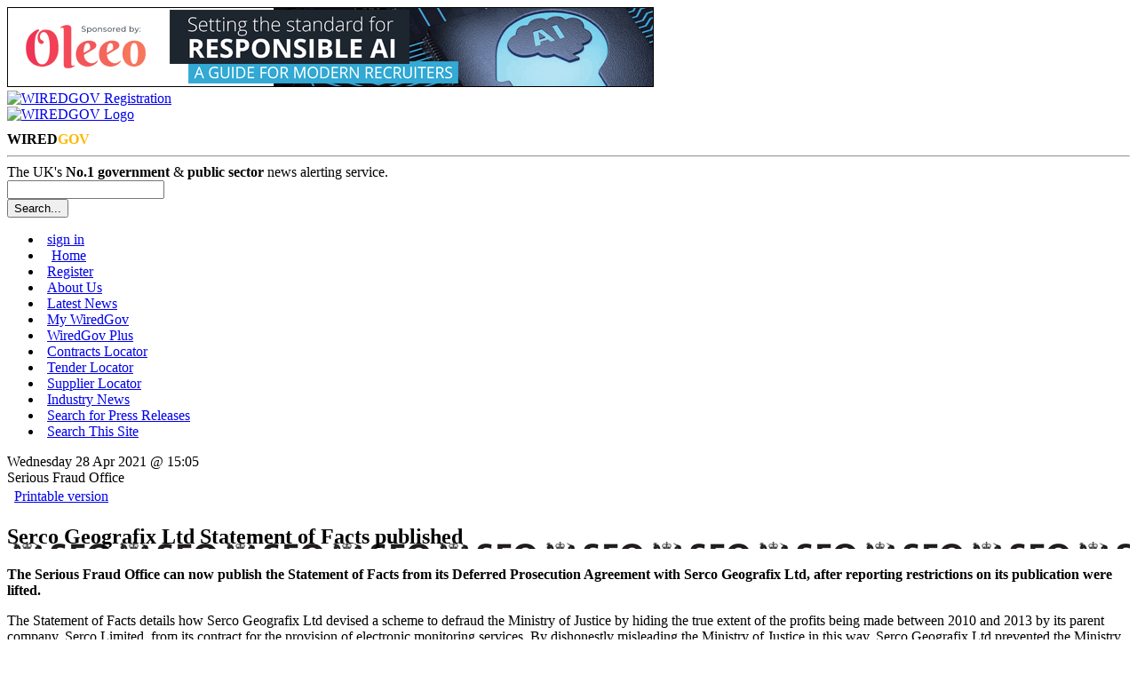

--- FILE ---
content_type: text/html; charset=UTF-8
request_url: https://www.wired-gov.net/wg/news.nsf/articles/Serco+Geografix+Ltd+Statement+of+Facts+published+28042021150500?open
body_size: 7855
content:
<!doctype html>

<html lang="en">
<head>
<meta name="viewport" content="width=device-width, initial-scale=1.0">
<meta name="description" content="The Serious Fraud Office can now publish the Statement of Facts from its Deferred Prosecution Agreement with Serco Geografix Ltd, after reporting restrictions on its publication were lifted.">
<meta name="keywords" content="Serco,Geografix,Facts,Statement,DPA,Limited,Justice,Group,Ministry,SFO,Fraud,Office,Serious,Agreement,April,Compliance,Davis,December,Deferred,Editors">
<link rel="apple-touch-icon" href="https://www.wired-gov.net/wg/news.nsf/channel-social/DNWA-APSDYR/$file/SFO_social.gif">
<meta name="application-name" content="WiredGov"/>
<meta name="msapplication-TileColor" content="#ffffff"/>
<meta name="msapplication-square70x70logo" content="tiny.png"/>
<meta name="msapplication-square150x150logo" content="square.png"/>
<meta name="msapplication-wide310x150logo" content="wide.png"/>
<meta name="msapplication-square310x310logo" content="large.png"/>
<meta name="twitter:card" content="summary">
<meta name="twitter:site" content="@wiredgov">
<meta name="twitter:title" content="Serco Geografix Ltd Statement of Facts published | Serious Fraud Office">
<meta name="twitter:description" content="The Serious Fraud Office can now publish the Statement of Facts from its Deferred Prosecution Agreement with Serco Geografix Ltd, after reporting restrictions on its publication were lifted.">
<meta name="twitter:creator" content="@wiredgov">
<meta name="twitter:image:src" content="https://www.wired-gov.net/wg/news.nsf/channel-social/DNWA-APSDYR/$file/SFO_social.gif">
<meta name="twitter:domain" content="https://www.wired-gov.net">
<meta property="og:url" content="">
<meta property="og:type" content="website">
<meta property="og:title" content="Serco Geografix Ltd Statement of Facts published | Serious Fraud Office">
<meta property="og:description" content="The Serious Fraud Office can now publish the Statement of Facts from its Deferred Prosecution Agreement with Serco Geografix Ltd, after reporting restrictions on its publication were lifted.">
<meta property="og:image" content="https://www.wired-gov.net/wg/news.nsf/channel-social/DNWA-APSDYR/$file/SFO_social.gif">
<title>Serco Geografix Ltd Statement of Facts published | Serious Fraud Office | Official Press Release</title>
<link rel="stylesheet" type="text/css" href="/3rdParty/css/jquery-ui-1.12.1/jquery-ui.min.css">
<link rel="stylesheet" type="text/css" href="/css/wglayout2col.css">
<link rel="stylesheet" type="text/css" href="/css/wgnewsarticle_new.css">
<link rel="stylesheet" type="text/css" href="/css/wgmobile.min.css">
<link rel="stylesheet" type="text/css" href="/css/wgmobilenav.min.css">
<link rel="stylesheet" type="text/css" href="/css/jquery.toolbars.css">
<link rel="stylesheet" type="text/css" href="/css/bootstrap.icons.css">
<link rel="stylesheet" type="text/css" href="/3rdParty/css/Share/rrssb.css">
<script type="text/javascript" src="/3rdParty/js/jquery-1.12.4/jquery-1.12.4.min.js"></script>
<script type="text/javascript" src="/3rdParty/css/jquery-ui-1.12.1/jquery-ui.min.js"></script>
<script type="text/javascript" src="/js/modernizr.min.js"></script>
<script type="text/javascript" src="/js/jquery.slicknav.min.js"></script>
<!--[if lt IE 9]>
<script src="/3rdParty/js/html5shiv.js">
<script src="/3rdParty/js/css3-mediaqueries.js"></script>
<![endif]-->
<script type="text/javascript" src="/js/jquery.toolbar.min.js"></script>
<script src="/3rdParty/js/share/rrssb.min.js"></script>
<script>
(function(i,s,o,g,r,a,m){i['GoogleAnalyticsObject']=r;i[r]=i[r]||function(){
(i[r].q=i[r].q||[]).push(arguments)},i[r].l=1*new Date();a=s.createElement(o),
m=s.getElementsByTagName(o)[0];a.async=1;a.src=g;m.parentNode.insertBefore(a,m)
})(window,document,'script','//www.google-analytics.com/analytics.js','ga');
ga('create', 'UA-49270880-1', 'wired-gov.net');
ga('require', 'displayfeatures');
ga('require', 'linkid', 'linkid.js');
ga('send', 'pageview');
</script>
<script type="text/javascript">
$(function() {
currentUserID = '';
newsID = 'DNWA-C2HEZ2';
$('#tabs_boundary').slicknav();
$('.tool-item').click(function(){window.open($(this).attr('href'), '_blank');});
var divs = $('.fade');
function fade() {
    var current = $('.current');
    var currentIndex = divs.index(current),
        nextIndex = currentIndex + 1;
    if (nextIndex >= divs.length) {
        nextIndex = 0;
    }
    var next = divs.eq(nextIndex);
    next.stop().fadeIn(5000, function() {
        $(this).addClass('current');
    });
    current.stop().fadeOut(5000, function() {
        $(this).removeClass('current');
        setTimeout(fade, 2500);
    });
}
fade();
});
</script>
<script type="text/javascript" src="/js/jquery.emailtofriend.js"></script>
<style>
#dialog-form {font-size:small;}
label, input { display:block; }
input.text { margin-bottom:5px; width:95%; padding: .4em; }
fieldset { padding:0; border:0; margin-top:5px; }
h1 { font-size: 1em; margin: .6em 0; }
.ui-dialog .ui-state-error { padding: .3em; }
.validateTips { border: 1px solid transparent; padding: 0.3em;margin:0px; }
.ui-dialog-buttonset {font-size:small;}
</style>
</head>
<body>
<!-- PAGEWRAP -->
<div id="pagewrap">

<!-- HEADER -->
<div id="header">
<div class="advertHeader"><div class="ad-HEADER"><a rel="nofollow" href="/wg/home.nsf/wah?open&amp;dc=DNWA-DNYJJV&amp;usr=" title="Setting the standard for RESPONSIBLE AI: A GUIDE FOR MODERN RECRUITERS" target="_blank"><img src="/wg/advert.nsf/vattachments/DNWA-DNYJJV/$file/oleeo_resp_lb_v1.gif" alt="Setting the standard for RESPONSIBLE AI: A GUIDE FOR MODERN RECRUITERS" title="Setting the standard for RESPONSIBLE AI: A GUIDE FOR MODERN RECRUITERS"></a></div></div>
<div>
<div class="siteRegister">
<a href="/wg/content.nsf/content/register?open&id=BDEX-6ZFKSG" title="Register for a free account">
<img alt="WIREDGOV Registration" src="/images/register.gif" width="338" height="58"/></a>
</div>
<div class="siteHeader">
<a href="https://www.wired-gov.net" title="Go to wired-gov.net">
<img alt="WIREDGOV Logo" src="/images/wired-gov-logo.png" width="350" height="45"/>
</a>
<br>
<h1 class="header">WIRED<span style="color:#FFB700;">GOV</span></h1>
</div>
<hr style="clear:both;">
<div class="under-banner">
<span class="strapline">The UK's <b>No.1 government</b> &amp; <b>public sector</b> news alerting service.</span>
<div class="banner-search">
<form method="post" action="/wg/home.nsf/searchsite?openagent&amp;id=" name="searchform">
<input name="BannerSearchTextBox" type="text" value="" id="BannerSearchTextBox" class="bannersearchbox" title="Search...">
<input type="submit" name="banner_Button1" value="Search..." id="banner_Button1" class="bannersearchbutton">
</form>
</div>
</div>
</div>
</div>
<!-- HEADER -->

<!-- NAVIGATION -->
<div id="tabs_boundary" class="wgstyle">
<div id="tabs" class="clearfix">
<ul class="clearfix" role="tablist">
<li><a rel="nofollow"  href="/wg/home.nsf/page?readform&amp;id=BDEX-6ZFKSD&amp;login=1" style="margin-left:5px">sign in</a></li>
<li class="active-tab" style="padding-left:5px;"><a href="/wg/home.nsf/nav/home?open&amp;id=BDEX-6ZFKSD" title="WiredGov -  Home page" style="margin-left:5px;" target="_self"><span class=""></span>Home</a></li>
<li><a rel="nofollow"  href="/wg/content.nsf/content/register?open&amp;id=BDEX-6ZFKSG" title="WiredGov - Register for an account" style="margin-left:5px;" target="_self"><span class=""></span>Register</a></li>
<li><a href="/wg/content.nsf/content/about+us?open" title="Who we are, what we're about, and how to find us." style="margin-left:5px;" target="_self"><span class=""></span>About Us</a></li>
<li><a href="/wg/home.nsf/nav/latest+news?open&amp;id=BDEX-6ZFKSH" title="WiredGov -  News received within the last few hours, earlier today and earlier this week" style="margin-left:5px;" target="_self"><span class=""></span>Latest News</a></li>
<li><a href="/wg/home.nsf/nav/my+wiredgov?open&amp;id=BDEX-6ZFKSK&amp;login=1" title="WiredGov - Personalised profile page" style="margin-left:5px;" target="_self"><span class=""></span>My WiredGov</a></li>
<li><a href="/wg/home.nsf/nav/wiredgov+plus?open&amp;id=BDEX-6ZFKSM" title="WiredGov - Wired-Gov Plus Newsletter" style="margin-left:5px;" target="_self"><span class=""></span>WiredGov Plus</a></li>
<li><a href="/wg/content.nsf/content/Contracts+Locator?open&amp;id=BDEX-6ZFKSD" title="Contracts Locator" style="margin-left:5px;" target="_self"><span class=""></span>Contracts Locator</a></li>
<li><a href="/wg/content.nsf/content/Tender+Locator?open&amp;id=BDEX-6ZFKSD" title="Find tenders in out tender locator" style="margin-left:5px;" target="_self"><span class=""></span>Tender Locator</a></li>
<li><a href="/wg/content.nsf/content/supplier+locator" title="WiredGov - Supplier Locator" style="margin-left:5px;" target="_self"><span class=""></span>Supplier Locator</a></li>
<li><a href="/wg/home.nsf/nav/industry+news?open&amp;id=BDEX-6ZFKSP" title="WiredGov - Industry news" style="margin-left:5px;" target="_self"><span class=""></span>Industry News</a></li>
<li><a href="/wg/home.nsf/nav/Search+for+Press+Releases?open&amp;id=BDEX-726DKJ" title="Perform a search of our news channels" style="margin-left:5px;" target="_self"><span class=""></span>Search for Press Releases</a></li>
<li><a href="/wg/home.nsf/nav/search+this+site?open&amp;id=BDEX-6ZFKPH" title="Perform an advanced search of our site content" style="margin-left:5px;" target="_self"><span class=""></span>Search This Site</a></li>
</ul>
<div id="content1"></div>
</div>
</div>

<!--NAVIGATION -->
<!-- CONTENT (FIRST COLUMN)-->
<div id="content"><div id="content-inner">
<div id="dialog-form" title="Email Article to a Friend"></div>
<div class="article-head-label">
<span class="article-date">Wednesday 28 Apr 2021 @ 15:05</span><br />
<span class="article-channel-name">Serious Fraud Office</span>
</div>
<table id="article-options">
<tbody>
<tr>
<td class="article-options-print">
<a rel="nofollow" target="_blank" href="/wg/news.nsf/print/Serco+Geografix+Ltd+Statement+of+Facts+published+28042021150500" title="Print: Serco Geografix Ltd Statement of Facts published">
<img style="margin-left:5px;" src="../../../images/print.gif" width="17" height="11" alt="" border="0" vspace="0">Printable version</a>
</td>
<td class="article-options-email" id="send-td">
</td>
</tr>
</tbody>
</table>
<!-- News Story -->
<div class="wgstyle article-whole-container">
<div  itemscope itemtype="https://schema.org/NewsArticle" class="newsbox article-inner-container">
<div class="article-channel-headline">
<h2 style="background-image:url('/wg/news.nsf/images/DNWA-APSDYR/$file/SFO_email.gif');" itemprop="name">Serco Geografix Ltd Statement of Facts published</h2>
<div style="clear:both;"></div>
</div>
<div class="newsboxsummary">

<p><strong>The Serious Fraud Office can now publish the Statement of Facts from its Deferred Prosecution Agreement with Serco Geografix Ltd, after reporting restrictions on its publication were lifted.</strong></p>
<p>The Statement of Facts details how Serco Geografix Ltd devised a scheme to defraud the Ministry of Justice by hiding the true extent of the profits being made between 2010 and 2013 by its parent company, Serco Limited, from its contract for the provision of electronic monitoring services. By dishonestly misleading the Ministry of Justice in this way, Serco Geografix Ltd prevented the Ministry of Justice from attempting to limit any of Serco Limited&rsquo;s future profits, recover any of Serco Limited&rsquo;s previous profits, seek more favourable terms during renegotiations of contracts, or otherwise threaten Serco Limited&rsquo;s contract revenues.</p>
<p>In entering into a DPA with the SFO, Serco Geografix Ltd took responsibility for three offences of fraud and two of false accounting. The details of this offending are contained within the Statement of Facts.</p>
<p>Under the terms of the DPA, Serco Geografix Ltd paid a financial penalty of &pound;19.2 million, and the full amount of the SFO&rsquo;s investigative costs of &pound;3.7m. This has been paid in full, and is in addition to the &pound;12.8m compensation already paid by Serco to the MoJ as part of a &pound;70m civil settlement in 2013.</p>
<p>The DPA was accompanied by an undertaking in which Serco Group, Serco Geografix Ltd&rsquo;s parent company, agreed to strengthen its Group-wide Ethics and Compliance functions and carry out annual reporting on its Group-wide assurance programme.</p>
<p>The case remains under the three-year term of the DPA.</p>
<p><strong>Notes to Editors:</strong></p>
<ol>
	<li>The Statement of Facts can be found&nbsp;<a href="https://www.sfo.gov.uk/download/deferred-prosecution-agreement-serco-geografix-ltd-sfo/" style="margin: 0px; padding: 0px; border: 0px; font: inherit; vertical-align: baseline; color: rgb(44, 69, 134);">here</a>.</li>
	<li>The Statement of Facts can be published after reporting restrictions postponing its publication were lifted. The reporting restriction order was made by Mr Justice Davis on 19 December 2019.</li>
	<li>The SFO entered into a DPA with Serco Geografix Ltd on 4 July 2019. More details can be found&nbsp;<a href="https://www.sfo.gov.uk/2019/07/04/sfo-completes-dpa-with-serco-geografix-ltd/" style="margin: 0px; padding: 0px; border: 0px; font: inherit; vertical-align: baseline; color: rgb(44, 69, 134);">here</a>.</li>
	<li>The Statement of Facts for this DPA relates only to the potential criminal liability of Serco Geografix Limited and does not address whether liability of any sort attaches to any employee, agent, former employee or former agent of Serco Geografix Limited. Insofar as the Statement of Facts refers to individuals, none of those individuals played any part in the process whereby the DPA was concluded. Therefore, this statement of facts is not to be taken as indicating liability of any kind on the part of any particular individual.</li>
</ol>
<p>&nbsp;</p>
</div>
<div style="clear:left;"></div>
</div>
</div>
<!-- Buttons start here. Copy this ul to your document. -->
<div style="border:1px solid black;padding:10px;margin-bottom:10px;margin-top:10px;border-radius:10px;">
<strong>Channel website:</strong> <a target="_blank" rel="nofollow" href="https://www.sfo.gov.uk/" title="Link to Serious Fraud Office website">https://www.sfo.gov.uk/</a><br><br>
<strong>Original article link:</strong> <a style="font-weight:bold;" target="_blank" rel="nofollow" href="https://www.sfo.gov.uk/2021/04/28/serco-geografix-ltd-statement-of-facts-published/" title="Link to original article">https://www.sfo.gov.uk/2021/04/28/serco-geografix-ltd-statement-of-facts-published/</a><br><br>
<div style="text-align:center;font-weight:bold;padding-bottom:2px;">Share this article</div>
<ul class="rrssb-buttons clearfix">
    <li class="rrssb-twitter">
        <a rel="nofollow"  href="https://twitter.com/home?status=Serco%20Geografix%20Ltd%20Statement%20of%20Facts%20published%20@WiredGov%20https://www.wired-gov.net%2Fwg%2Fnews.nsf%2Farticles%2FSerco%2BGeografix%2BLtd%2BStatement%2Bof%2BFacts%2Bpublished%2B28042021150500%3Fopen" class="popup">
            <span class="rrssb-icon">
<svg width="1200" height="1227" viewBox="0 0 1200 1227" fill="none" xmlns="http://www.w3.org/2000/svg">
  <path d="M714.163 519.284L1160.89 0H1055.03L667.137 450.887L357.328 0H0L468.492 681.821L0 1226.37H105.866L515.491 750.218L842.672 1226.37H1200L714.137 519.284H714.163ZM569.165 687.828L521.697 619.934L144.011 79.6944H306.615L611.412 515.685L658.88 583.579L1055.08 1150.3H892.476L569.165 687.854V687.828Z" fill="white"/>
</svg>
            </span>
            <span class="rrssb-text">X</span>
        </a>
    </li>
    <li class="rrssb-facebook">
        <a rel="nofollow" href="https://www.facebook.com/sharer/sharer.php?u=https%3A%2F%2Fwww.wired-gov.net%2Fwg%2Fnews.nsf%2Farticles%2FSerco%2BGeografix%2BLtd%2BStatement%2Bof%2BFacts%2Bpublished%2B28042021150500%3Fopen" class="popup">
            <span class="rrssb-icon">
                <svg version="1.1" id="Layer_1" xmlns="http://www.w3.org/2000/svg" xmlns:xlink="http://www.w3.org/1999/xlink" x="0px" y="0px" width="28px" height="28px" viewBox="0 0 28 28" enable-background="new 0 0 28 28" xml:space="preserve">
                    <path d="M27.825,4.783c0-2.427-2.182-4.608-4.608-4.608H4.783c-2.422,0-4.608,2.182-4.608,4.608v18.434
                        c0,2.427,2.181,4.608,4.608,4.608H14V17.379h-3.379v-4.608H14v-1.795c0-3.089,2.335-5.885,5.192-5.885h3.718v4.608h-3.726
                        c-0.408,0-0.884,0.492-0.884,1.236v1.836h4.609v4.608h-4.609v10.446h4.916c2.422,0,4.608-2.188,4.608-4.608V4.783z"></path>
                </svg>
            </span>
            <span class="rrssb-text">facebook</span>
        </a>
    </li>
<li class="rrssb-linkedin">
<a rel="nofollow" href="https://www.linkedin.com/shareArticle?mini=true&amp;url=https%3A%2F%2Fwww.wired-gov.net%2Fwg%2Fnews.nsf%2Farticles%2FSerco%2BGeografix%2BLtd%2BStatement%2Bof%2BFacts%2Bpublished%2B28042021150500%3Fopen&amp;title=Serco%20Geografix%20Ltd%20Statement%20of%20Facts%20published&amp;summary=Serco%20Geografix%20Ltd%20Statement%20of%20Facts%20published" class="popup">
                            <span class="rrssb-icon">
                                <svg version="1.1" id="Layer_1" xmlns="http://www.w3.org/2000/svg" xmlns:xlink="http://www.w3.org/1999/xlink" x="0px" y="0px" width="28px" height="28px" viewBox="0 0 28 28" enable-background="new 0 0 28 28" xml:space="preserve">
                                    <path d="M25.424,15.887v8.447h-4.896v-7.882c0-1.979-0.709-3.331-2.48-3.331c-1.354,0-2.158,0.911-2.514,1.803
                                        c-0.129,0.315-0.162,0.753-0.162,1.194v8.216h-4.899c0,0,0.066-13.349,0-14.731h4.899v2.088c-0.01,0.016-0.023,0.032-0.033,0.048
                                        h0.033V11.69c0.65-1.002,1.812-2.435,4.414-2.435C23.008,9.254,25.424,11.361,25.424,15.887z M5.348,2.501
                                        c-1.676,0-2.772,1.092-2.772,2.539c0,1.421,1.066,2.538,2.717,2.546h0.032c1.709,0,2.771-1.132,2.771-2.546
                                        C8.054,3.593,7.019,2.501,5.343,2.501H5.348z M2.867,24.334h4.897V9.603H2.867V24.334z"></path>
                                </svg>
                            </span>
                            <span class="rrssb-text">linkedin</span>
                        </a>
                    </li>
</ul>
</div>
<!-- Buttons end here -->

<!-- News Story -->
<!-- Latest News -->
<h3 class="article-latest-news">
<span class="article-latest-news-label">Latest News from</span><br />
<span class="article-latest-news-label-dept">Serious Fraud Office</span>
</h3>
<div id="article-latest-news-container" style="height:400px;overflow:auto;">
<div class="latest-news-snippet"><a rel="nofollow" href="https://www.wired-gov.net/wg/news.nsf/articles/SFO+charges+two+in+Safe+Hands+Plans+investigation+22012026130500?open" title="Serious Fraud Office | Official News Release | SFO charges two in Safe Hands Plans investigation"><h4>SFO charges two in Safe Hands Plans investigation</h4><strong>22/01/2026 13:05:00</strong><p>The Serious Fraud Office has today charged two in its investigation into suspected fraud at Safe Hands Plans Ltd. and parent company SHP Capital Holdings Ltd.</p></a></div><div class="latest-news-snippet"><a rel="nofollow" href="https://www.wired-gov.net/wg/news.nsf/articles/SFO+secures+three+convictions+for+70+million+investment+fraud+19012026121000?open" title="Serious Fraud Office | Official News Release | SFO secures three convictions for £70 million investment fraud"><h4>SFO secures three convictions for £70 million investment fraud</h4><strong>19/01/2026 12:10:00</strong><p>Three former directors of Ethical Forestry Limited plead guilty following a Serious Fraud Office (SFO) investigation into a &pound;70 million investment scheme fraud.</p></a></div><div class="latest-news-snippet"><a rel="nofollow" href="https://www.wired-gov.net/wg/news.nsf/articles/SFO+announces+investigation+in+social+housing+sector+15012026091000?open" title="Serious Fraud Office | Official News Release | SFO announces investigation in social housing sector"><h4>SFO announces investigation in social housing sector</h4><strong>15/01/2026 09:10:00</strong><p>The SFO has arrested six people and searched seven sites in connection with a fraud and bribery investigation into the past management of Home REIT.</p></a></div><div class="latest-news-snippet"><a rel="nofollow" href="https://www.wired-gov.net/wg/news.nsf/articles/SFO+returns+400000+to+victims+of+global+email+fraud+08012026150500?open" title="Serious Fraud Office | Official News Release | SFO returns £400,000 to victims of global email fraud"><h4>SFO returns £400,000 to victims of global email fraud</h4><strong>08/01/2026 15:05:00</strong><p>Nine fraud victims to be compensated 24 years after the crime following innovative SFO technique.</p></a></div><div class="latest-news-snippet"><a rel="nofollow" href="https://www.wired-gov.net/wg/news.nsf/articles/SFO+Security+Head+Awarded+OBE+in+New+Year+Honours+31122025101500?open" title="Serious Fraud Office | Official News Release | SFO Security Head Awarded OBE in New Year Honours"><h4>SFO Security Head Awarded OBE in New Year Honours</h4><strong>31/12/2025 10:15:00</strong><p>Serious Fraud Office Head of Departmental Security Unit receives OBE.</p></a></div><div class="latest-news-snippet"><a rel="nofollow" href="https://www.wired-gov.net/wg/news.nsf/articles/Serious+Fraud+Office+and+Five+Eyes+on+foreign+bribery+indicators+22122025131500?open" title="Serious Fraud Office | Official News Release | Serious Fraud Office and Five Eyes on foreign bribery indicators"><h4>Serious Fraud Office and Five Eyes on foreign bribery indicators</h4><strong>22/12/2025 13:15:00</strong><p>International taskforce releases indicators to help businesses and professionals detect corruption</p></a></div><div class="latest-news-snippet"><a rel="nofollow" href="https://www.wired-gov.net/wg/news.nsf/articles/SFO+to+secure+over+900000+from fraudster+David+Kennedy+18122025160500?open" title="Serious Fraud Office | Official News Release | SFO to secure over £900,000 from fraudster David Kennedy"><h4>SFO to secure over £900,000 from fraudster David Kennedy</h4><strong>18/12/2025 16:05:00</strong><p>Former Axiom Legal Financing&nbsp;Fund manager ordered to repay millions to investors.&nbsp;</p></a></div><div class="latest-news-snippet"><a rel="nofollow" href="https://www.wired-gov.net/wg/news.nsf/articles/Report+Fraud+New+service+from+City+of+London+Police+04122025171000?open" title="Serious Fraud Office | Official News Release | Report Fraud: New service from City of London Police"><h4>Report Fraud: New service from City of London Police</h4><strong>04/12/2025 17:10:00</strong><p>How to report cyber crime and fraud is changing.</p></a></div><div class="latest-news-snippet"><a rel="nofollow" href="https://www.wired-gov.net/wg/news.nsf/articles/SFO+secures+conviction+in+international+aircraft+fraud+02122025130500?open" title="Serious Fraud Office | Official News Release | SFO secures conviction in international aircraft fraud"><h4>SFO secures conviction in international aircraft fraud</h4><strong>02/12/2025 13:05:00</strong><p>The Serious Fraud Office (SFO) has secured the conviction of the director of AOG Technics, a company that sold aircraft engine parts with forged documentation.</p></a></div>
</div>
<!-- Latest News -->
</div></div>
<!-- CONTENT (FIRST COLUMN)-->

<!-- MIDDLE (SECOND COLUMN)-->
<div id="middle"><div id="middle-inner">
<div style="text-align:center">
</div>
<div class="ad-RH-SLOT1"><a rel="nofollow" href="/wg/home.nsf/wah?open&amp;dc=DNWA-DNYJKT&amp;usr=" title="Setting the standard for RESPONSIBLE AI: A GUIDE FOR MODERN RECRUITERS" target="_blank"><img src="/wg/advert.nsf/vattachments/DNWA-DNYJKT/$file/oleeo_resp_ss_v1.gif" alt="Setting the standard for RESPONSIBLE AI: A GUIDE FOR MODERN RECRUITERS" title="Setting the standard for RESPONSIBLE AI: A GUIDE FOR MODERN RECRUITERS"></a></div>
</div></div>
<!-- MIDDLE (SECOND COLUMN)-->

<!-- SIDEBAR (THIRD COLUMN)-->
<div id="sidebar"><div id="sidebar-inner">
</div></div>
<!-- SIDEBAR (THIRD COLUMN)-->

<!-- FOOTER -->
<div id="footer"><div id="footer-inner">
<div class="contact-module">
<h4>Links</h4>
<ul class="clearfix" role="tablist">
<li><a href="/wg/home.nsf/nav/contact+us?open&amp;id=WGOV-6ZYEM3" title="Contact us for further information" style="margin-left:5px;" target="_self"><span class=""></span>Contact Us</a></li>
<li><a href="/wg/content.nsf/content/Client+Testimonials" title="View our Client Testimonials" style="margin-left:5px;" target="_self"><span class=""></span>Client Testimonials</a></li>
<li><a href="/wg/content.nsf/content/Subscriber+Testimonials" title="View our Subscriber Testimonials" style="margin-left:5px;" target="_self"><span class=""></span>Subscriber Testimonials</a></li>
<li><a href="/wg/home.nsf/forgotpassword?readform&amp;id=WGOV-9GLLPV" title="WiredGov - Forgotten your password? Reset it here" style="margin-left:5px;" target="_self"><span class=""></span>Forgot Password</a></li>
<li><a href="/wg/content.nsf/content/Contracts+Locator?open&amp;id=BDEX-6ZFKSD" title="Contracts Locator" style="margin-left:5px;" target="_self"><span class=""></span>Contracts Locator</a></li>
<li><a href="/wg/content.nsf/content/The+WiredGov+Privacy+and+Cookies+Policy" title="The WiredGov Privacy and Cookies Policy" style="margin-left:5px;" target="_self"><span class=""></span>The WiredGov Privacy and Cookies Policy</a></li>
</ul>
</div>


<div class="contact-module">
<h4>Follow Us</h4>
<a href="https://x.com/wiredgov" rel="me nofollow" target="_blank" class="footerlinks clearfix">
<img src="/images/icon_x.png" alt="twitter"><span style="display:block;padding-top:3.5px;">X</span></a>
<a href="https://www.facebook.com/wiredgov" rel="me nofollow" target="_blank" class="footerlinks clearfix">
<img src="/images/icon_facebook.png" alt="Facebook"><span style="display:block;padding-top:3.5px;">facebook</span></a>
<a href="https://www.linkedin.com/company/wired-gov" rel="me nofollow" target="_blank" class="footerlinks clearfix">
<img src="/images/icon_lnkd.png" alt="Linked In"><span style="display:block;padding-top:3.5px;">linkedin</span></a>
</div>
<div class="contact-module mod-right">
<h4>Registered Office</h4>
WIRED GOV LTD
<address style="margin:5px 0px 5px 0px">7 St Petersgate, <br>
Stockport, Cheshire SK1 1EB</address>
www.wired-gov.net<br>
Registered in England and Wales No. 04667736
</div>
<div style="clear:both;"></div>
</div></div>
<!-- FOOTER -->

</div>
<!-- PAGEWRAP -->
</body>
</html>
